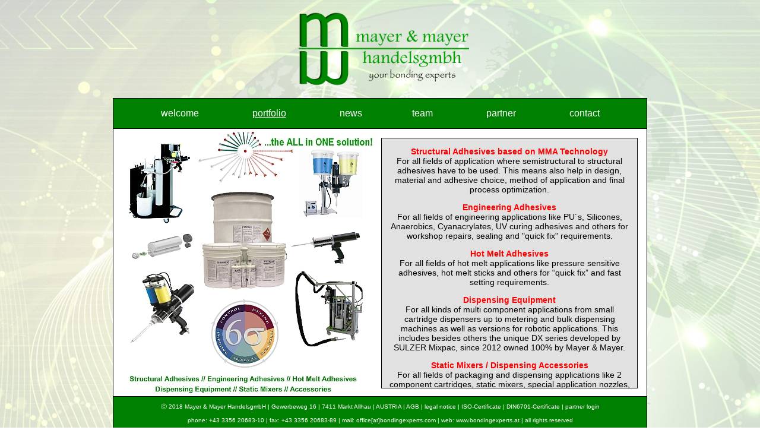

--- FILE ---
content_type: text/html
request_url: https://www.bondingexperts.at/portfolio.html
body_size: 6255
content:
<!DOCTYPE html>
<html>
<head>
    <title>Mayer & Mayer HandelsgmbH</title>
    <meta http-equiv="content-type" content="text/html; charset=ISO-8859-1" />
    <meta name="description" content="Homepage Mayer & Mayer HandelsgmbH" />
    <meta name="author" content="Mayer & Mayer HandelsgmbH" />
    <meta name="publisher" content="Mayer & Mayer HandelsgmbH" />
    <meta name="copyright" content="Mayer & Mayer HandelsgmbH" />
    <meta name="keywords" content="sulzer, mixpac, sulzer mixpac, pccox, mk guns, cox, statomix, static mixers, dispensing equipment, adhesives, structural adhesives, engineering adhesives, hot melt adhesives, hot melt, hotmelt, MMA, acralock, accessories, cartridges, dispenser, mixer, DX, DXH, DXH3, DXH4, DXBG">
    <meta name="description" content="Mayer & Mayer HandelsgmbH - your bonding experts - the All in ONE solution" />
    <meta http-equiv="content-language" content="en" />
    <meta name="robots" content="INDEX, FOLLOW" />
    <meta name="revisit-after" content="2 days" />
    <link href="images/favicon.ico" type="image/x-icon" rel="shortcut icon" />
    <link href="css/format.css" type="text/css" rel="stylesheet" />
    <link href="css/lightbox.css" rel="stylesheet" />
</head>
<body>
    <div class="header">
        <p><a href="index.html"><img src="images/logo.png" width="300" height="129" /></a></p>
    </div>
    <div class="nav">
        <ul>
            <li><a href="index.html" title="welcome">welcome</a></li>
            <div class="dropdown">
            <li class="active">
                <button class="dropbtn"><a href="portfolio.html" title="portfolio">portfolio</a></button>
            </li>
                <div class="dropdown-content">
                    <a href="portfolio.html">overview</a>
                    <a href="portfolio-mma.html">structural adhesives</a>
                    <a href="portfolio-engineering.html">engineering adhesives</a>
                    <a href="portfolio-hotmelt.html">hot melt adhesives</a>
                    <a href="portfolio-dispensing.html">dispensing equipment</a>
                    <a href="portfolio-mixers.html">mixers and accessories</a>
                </div>
            </div>
            <li><a href="news.html" title="news">news</a></li>
            <li><a href="team.html" title="team">team</a></li>
            <div class="dropdown">
            <li>
                <button class="dropbtn"><a href="partner.html" title="partner">partner</a></button>
            </li>
                <div class="dropdown-content">
                    <a href="partner-distributor.html">distributors</a>
                    <a href="partner-supplier.html">suppliers</a>
                </div>
            </div>
            <li><a href="contact.html" title="contact">contact</a></li>
        </ul>
    </div>
    <div class="welcome">    
        <div id="welcome">
            <p align="center">
                <a href="portfolio-mma.html" title="MMA Technology"><b>Structural Adhesives based on MMA Technology</b></a><br />
                For all fields of application where semistructural to structural adhesives have to be used. This means also help in design, material and adhesive choice, method of application and final process optimization.
            </p>    
            <p align="center">
                <a href="portfolio-engineering.html" title="Engineering Adhesives"><b>Engineering Adhesives</b></a><br />
                For all fields of engineering applications like PU´s, Silicones, Anaerobics, Cyanacrylates, UV curing adhesives and others for workshop repairs, sealing and "quick fix" requirements.
            </p>   
            <p align="center">
                <a href="portfolio-hotmelt.html" title="Hot Melt Adhesives"><b>Hot Melt Adhesives</b></a><br />
                For all fields of hot melt applications like pressure sensitive adhesives, hot melt sticks and others for “quick fix” and fast setting requirements.
            </p>
            <p align="center">
                <a href="portfolio-dispensing.html" title="Dispensing Equipment"><b>Dispensing Equipment</b></a><br />
                For all kinds of multi component applications from small cartridge dispensers up to metering and bulk dispensing machines as well as versions for robotic applications. This includes besides others the unique DX series developed by SULZER Mixpac, since 2012 owned 100% by Mayer & Mayer.
            </p>
            <p align="center">
                <b><a href="portfolio-mixers.html" title="Static Mixers / Dispensing Accessories">Static Mixers / Dispensing Accessories</a></b><br />
                For all fields of packaging and dispensing applications like 2 component cartridges, static mixers, special application nozzles, ribbon tips and other dispensing accessories.
            </p>
            <p align="center"> 
                With our own,
                <br /> <b>EN ISO 9001:2015</b> and <b>DIN 6701/A1</b> 
                <br /> approved in house application, engineering and testing laboratory we support and serve our clients with quasistatic analysis, dynamic mechanical and thermal analysis (like lap shear, peel, wedge, pull and fatique tests) and rheology analysis as well as cyclic climate analysis (like cataplasmacycletest and others)!
            </p>
        </div>            
    </div>
    <div class="footer">
        <p>&#9400; 2018 Mayer & Mayer HandelsgmbH | Gewerbeweg 16 | 7411 Markt Allhau | AUSTRIA | <a href="pdf/810029_MM_AGB-English-2015_V01_R02_30062015.pdf" target="_blank" title="General Terms and Contitions">AGB</a> | <a href="legal-notice.html" title="legal notice">legal notice</a> | <a href="pdf/iso.pdf" target="_blank" title="ISO Certificate">ISO-Certificate</a> | <a href="pdf/ifam.pdf" target="_blank" title="DIN6701 Certificate">DIN6701-Certificate</a> | <a href="partner-login.html">partner login</a> </p>
        <p>phone: +43 3356 20683-10 | fax: +43 3356 20683-89 | mail: <a href="mailto:office@bondingexperts.com">office[at]bondingexperts.com</a> | web: <a href="http://www.bondingexperts.at">www.bondingexperts.at</a> | all rights reserved </p>
    </div>
    <script src="https://ajax.googleapis.com/ajax/libs/jquery/2.2.0/jquery.min.js"></script>
    <script src="js/lightbox.js"></script>
</body>
</html>
           

--- FILE ---
content_type: text/css
request_url: https://www.bondingexperts.at/css/format.css
body_size: 6666
content:
body {
    color: black;
    max-width: 900px;
    margin: auto;
    font-family: "Trebuchet MS", Helvetica, sans-serif;
    background: url(../images/background-tech.png) top right;
}
/* .background {
    position: relative;
    overflow: hidden;
    z-index: -10;
}
.background img {
    position: absolute;
    width: auto;
    height: auto;
    opacity: 0.9;        
}  */
p.line1 {
    line-height: 1;
}
p.line2 {
    line-height: 2;
}
p.serif {
    font-family: "Times New Roman", Times, serif;    
}
p.sans-serif {
    font-family: "Trebuchet MS", Helvetica, sans-serif;
}
.header {
    text-align: center;
    border: none;
    /* position: relative */
}
.nav {
    border: thin solid;
    border-bottom: none;
    background-color: #008000;
    height: 50px;
}
.nav ul {
    list-style-type: none;
    margin: auto;
    padding: 0;
    text-align: center;
}
.nav li {
    font-family: "Trebuchet MS", Helvetica, sans-serif;
    font-size: medium;
    display: inline-block;
    padding: 15px 40px;
    text-align: center;
}
.nav li.active a, .nav li a:hover {
	text-decoration: underline;
}
#welcome {
    border: thin solid black;
    float: right;
    margin: 15px;
    padding: 0 10px;
    position: relative;
    height: 420px;
    width: 410px;
    z-index: 1;
    background:  #E1E1E1;
    background-repeat: no-repeat;
    font-size: 14px;
    text-align: justify;
    overflow: auto;
}
#portfolio {
    border: thin solid black;
    float: right;
    margin: 15px;
    padding: 0 10px;
    position: relative;
    height: 420px;
    width: 410px;
    z-index: 1;
    background: #E1E1E1;
    font-size: 14px;
    text-align: justify;
}
#portfolio h2 {
    font-size: 14px;
    text-align: justify;
}
#gallery {
    border: thin solid black;
    float: right;
    width: 430px;
    height: 420px;
    margin: 15px;
    /* padding: 0px 0px 0px 10px; */
    background: #E1E1E1;
    overflow: auto;
}
#disclaimer {
    border: thin solid black;
    float: right;
    margin: 15px;
    padding: 0 10px;
    position: relative;
    height: 420px;
    width: 410px;
    z-index: 1;
    background: #E1E1E1;
    font-size: small;
    text-align: center;
    overflow: auto;
} 
#contact {
    /* font-size: 13px; */
    color: black;
    border: thin solid black;
    float: right;
    margin: 15px;
    padding: 0px 10px;
    position: relative;
    height: 420px;
    width: 410px;
    z-index: 1;
    background: #E1E1E1;
    text-align: center;
    overflow: auto;
}
#partner {
    color: black;
    font-size: 5px;
    border: thin solid black;
    float: right;
    margin: 15px;
    padding: 0px 10px;
    position: relative;
    height: 420px;
    width: 410px;
    z-index: 1;
    background: #E1E1E1;
    text-align: center;
    overflow: auto;
}
#partner a:link, #contact a:link, #map a:link, #partner a:visited, #contact a:visited, #map a:visited {
    color: black;
}
#map {
    border: thin solid black;
    float: right;
    position: relative;
    margin: 15px;
    height: 420px;
    width: 430px;
    z-index: 1;
    background: #E1E1E1;
}
/*#partner a:link {
    color: black;
}
#partner a:visited {
    color: black;
}
#partner a:visited {
    color: black;
}*/
#portfolio a:link, #portfolio a:visited, #welcome a:link, #welcome a:visited {
    text-align: left;
    color: red;
    font-size: 14px;
    text-decoration: none;
}
#portfolio a:hover, #welcome a:hover {
    text-decoration: underline;
}
.dropbtn {
    font-family: "Trebuchet MS", Helvetica, sans-serif;
    font-size: medium;
    background-color: #008000;
    cursor: pointer;
    border: none;
    padding-bottom: 0px;
}
.dropdown {
    position: relative;
    display: inline-block;
   }    
.dropdown-content {
    display: none;
    position: absolute;
    background-color: #008000;
    border: thin solid;
    border-top : none;
    width: 100%;
    z-index: 2;
}
.dropdown-content a {
    padding: 5px 5px;
    display: block;
    font-size: 13px;
}
.dropdown-content a:hover {
    background-color: white;
    color: black;
}
.dropdown:hover .dropdown-content {
    display: block;
    text-decoration: none;
}
.modal {
    display: none;
    position: absolute;
    z-index: 10;
    left: auto;
    right: auto;
    max-width: 300px;
    max-height: 100%;
    overflow: auto;
    background-color: rgba(0,0,0,0.4);    
}
.modal-content {
    background-color: #fefefe;
    margin: 15% auto; 
    padding: 20px;
    border: thin solid black;
    width: 80%; /* Could be more or less, depending on screen size */
}
.close {
    color: #aaa;
    float: right;
    font-size: 28px;
    font-weight: bold;
}
.close:hover, .close:focus {
    color: black;
    text-decoration: none;
    cursor: pointer;
}
.welcome {
    position: relative;
    /* margin: 5px; */
    border: thin solid;
    border-bottom: none;
    background: url(../images/all-in-one_440.jpg) left white;
    background-repeat: no-repeat;
    max-width: 100%;
    height: 450px;
}
.portfolio {
    position: relative;
    border: thin solid;
    border-bottom: none;
    background: white;
    background-repeat: no-repeat;
    max-width: 100%;
    height: 450px;
}
.gallery {
    margin: 5px 10px;
    border: thin solid #808080;
    float: left;
    width: 115px;
    height: auto;
    box-shadow: 0 4px 8px 0 rgba(0, 0, 0, 0.2), 0 6px 20px 0 rgba(0, 0, 0, 0.19);
}
.gallery:hover {
    border: thin solid black;
}
.gallery img:hover {
    opacity: 1;
   }
.gallery img {
    width: 100%;
    height: auto;
    opacity: 0.3;
}
.news {
    margin: 5px 10px;
    border: thin solid #808080;
    float: left;
    /* width: 180px; */
    width: 180px;
    height: auto;
    box-shadow: 0 4px 8px 0 rgba(0, 0, 0, 0.2), 0 6px 20px 0 rgba(0, 0, 0, 0.19);
}
.news:hover {
    border: thin solid black;
}
.news img:hover {
    opacity: 1;
   }
.news img {
    width: 100%;
    height: auto;
    opacity: 0.3;
}
.desc {
    padding: 5px;
    text-align: center;
    background: #008000;
    color: white;
}
.footer {
    color: black;
    text-align: center;
    font-size: x-small;
    color: white;
    height: 55px;
    background-color: #008000;
    border: thin solid black;
}

/* table */
table {
    border-collapse: collapse;
    border: thin solid;
    max-width: 900px;
}
th {
    text-align: center;
    font-size: small;
    max-width: 100px;
    height: 20px;
    background-color: #008000;
}
td {
    text-align: center;
    max-width: 150px;
    height: 20px;
}
/* links */

a:link, a:visited {
    color: white;
    text-decoration: none;
}
/*a:visited {
    color: white;
    text-decoration: none;
} */
a:hover {
    text-decoration: underline;
}
/*a:active {
    text-decoration: underline;
}*/

/*
.left {
    text-align: left;  
}  
.right {
    text-align: right;
}
    
.center {
    text-align: center;
}  */     